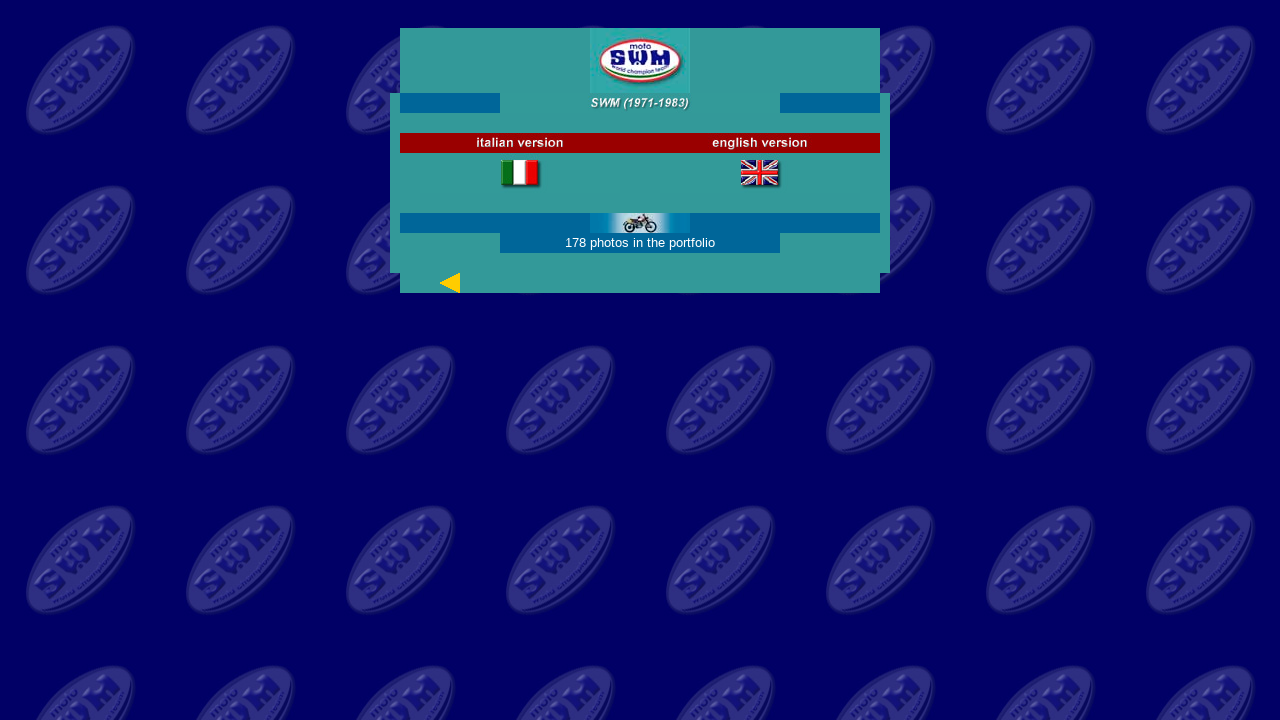

--- FILE ---
content_type: text/html
request_url: http://www.six-days.org/pages/archivio_it/archit/it_i/swm_it/swm_p00.html
body_size: 6785
content:
<html>

	<head>
		<meta http-equiv="content-type" content="text/html;charset=iso-8859-1">
		<title>Storia pg01</title>
		<meta name="Webmaster" content="Marcello Grigorov - Lugano - Switzerland">
	</head>

	<body background="../../../../../media/sfondi/sfondo_swm.jpg">
		<center>
			<a name="top"></a>
			<table cool width="501" height="286" border="0" cellpadding="0" cellspacing="0" gridx="20" showgridx usegridx gridy="20" showgridy usegridy>
				<tr height="20">
					<td width="500" height="20"></td>
					<td width="1" height="20"><spacer type="block" width="1" height="20"></td>
				</tr>
				<tr height="265">
					<td width="500" height="265" valign="top" align="left" xpos="0">
						<table width="500" border="0" cellpadding="0" cellspacing="0">
							<tr height="65">
								<td width="10" height="65"></td>
								<td width="480" height="65" bgcolor="#339999" colspan="6">
									<center>
										<font color="#ffcc00" face="Arial,Helvetica,Geneva,Swiss,SunSans-Regular" size="2"><i><b><img height="65" width="100" src="../../../../../media/ph_swm/logo_swm_sm_v6d.jpg" border="0"></b></i></font></center>
								</td>
								<td width="10" height="65"></td>
							</tr>
							<tr height="20">
								<td width="10" bgcolor="#339999" rowspan="8" height="180">
									<center>
										<font color="#339999" face="Arial,Helvetica,Geneva,Swiss,SunSans-Regular" size="2">-</font></center>
								</td>
								<td width="100" height="20" colspan="2" bgcolor="#006699">
									<div align="left"></div>
								</td>
								<td width="280" height="20" colspan="2" bgcolor="#006699">
									<center>
										<img height="20" width="280" src="../../../../../media/ph_swm/b3_swm_v6d.jpg" border="0"></center>
								</td>
								<td width="100" height="20" colspan="2" bgcolor="#006699">
									<div align="right"></div>
								</td>
								<td width="10" bgcolor="#339999" rowspan="8" height="180">
									<center>
										<font color="#339999" face="Arial,Helvetica,Geneva,Swiss,SunSans-Regular" size="2">-</font></center>
								</td>
							</tr>
							<tr height="20">
								<td width="60" height="20" bgcolor="#339999"></td>
								<td width="40" height="20" bgcolor="#339999"></td>
								<td width="140" height="20" bgcolor="#339999"></td>
								<td bgcolor="#339999" width="140" height="20"></td>
								<td bgcolor="#339999" width="40" height="20"></td>
								<td bgcolor="#339999" width="60" height="20"></td>
							</tr>
							<tr height="20">
								<td colspan="3" width="240" height="20" bgcolor="#990000">
									<center>
										<font color="#990000"><a href="../duc_it/duc_p01.html" target="_self"><img src="../../../../../media/b2_italian_v_r.jpg" alt="" height="20" width="200" border="0"></a></font></center>
								</td>
								<td colspan="3" bgcolor="#990000" width="240" height="20">
									<div align="center">
										<a href="../../../../archivio_en/en_i/duc_en/duc_p01_en.html" target="_self"><img src="../../../../../media/b2_english_v_r.jpg" alt="" height="20" width="200" border="0"></a></div>
								</td>
							</tr>
							<tr height="40">
								<td colspan="3" width="240" height="40" bgcolor="#339999">
									<div align="center">
										<a href="swm_p01.html" target="_self"><img src="../../../../../media/flag_it_200x40_v6d.jpg" alt="" height="40" width="200" border="0"></a></div>
								</td>
								<td colspan="3" bgcolor="#339999" width="240" height="40">
									<div align="center">
										<a href="../../../../archivio_en/en_i/swm_en/swm_p01_en.html" target="_self"><img src="../../../../../media/flag_uk_200x40_v6d.jpg" alt="" height="40" width="200" border="0"></a></div>
								</td>
							</tr>
							<tr height="20">
								<td width="60" height="20" bgcolor="#339999"></td>
								<td width="40" height="20" bgcolor="#339999"></td>
								<td width="140" height="20" bgcolor="#339999"></td>
								<td bgcolor="#339999" width="140" height="20"></td>
								<td bgcolor="#339999" width="40" height="20"></td>
								<td bgcolor="#339999" width="60" height="20"></td>
							</tr>
							<tr height="20">
								<td width="480" height="20" colspan="6" bgcolor="#006699">
									<center>
										<a href="swm_ph/001.html" target="_blank"><font face="Arial,Helvetica,Geneva,Swiss,SunSans-Regular" size="2"><img height="20" width="100" src="../../../../../media/b_portfolio_b6d.jpg" border="0"></font></a></center>
								</td>
							</tr>
							<tr height="20">
								<td height="20" bgcolor="#339999" width="60">
									<center>
										<font color="#339999" face="Arial,Helvetica,Geneva,Swiss,SunSans-Regular" size="2">-</font></center>
								</td>
								<td width="40" height="20" bgcolor="#339999">
									<center>
										<font color="#339999" face="Arial,Helvetica,Geneva,Swiss,SunSans-Regular" size="2">-</font></center>
								</td>
								<td width="280" height="20" colspan="2" bgcolor="#006699">
									<center>
										<font face="Arial,Helvetica,Geneva,Swiss,SunSans-Regular" color="white" size="2">178 photos in the portfolio</font></center>
								</td>
								<td width="40" height="20" bgcolor="#339999">
									<center>
										<font color="#339999" face="Arial,Helvetica,Geneva,Swiss,SunSans-Regular" size="2">-</font></center>
								</td>
								<td width="60" height="20" bgcolor="#339999">
									<center>
										<font color="#339999" face="Arial,Helvetica,Geneva,Swiss,SunSans-Regular" size="2">-</font></center>
								</td>
							</tr>
							<tr height="20">
								<td width="480" height="20" bgcolor="#339999" colspan="6">
									<center>
										<font color="#990000" face="Arial,Helvetica,Geneva,Swiss,SunSans-Regular" size="2"><b></b></font></center>
								</td>
							</tr>
							<tr height="20">
								<td width="10" height="20"></td>
								<td width="100" height="20" colspan="2" bgcolor="#339999">
									<div align="left">
										<a href="../i_00.html" target="_self"><font face="Arial,Helvetica,Geneva,Swiss,SunSans-Regular" size="2"><img height="20" width="100" src="../../../../../media/arrow_left_100_v6d.gif" border="0"></font></a></div>
								</td>
								<td width="280" height="20" colspan="2" bgcolor="#339999">
									<center></center>
								</td>
								<td width="100" height="20" colspan="2" bgcolor="#339999">
									<div align="right"></div>
								</td>
								<td width="10" height="20"></td>
							</tr>
						</table>
					</td>
					<td width="1" height="265"><spacer type="block" width="1" height="265"></td>
				</tr>
				<tr height="1" cntrlrow>
					<td width="500" height="1"><spacer type="block" width="500" height="1"></td>
					<td width="1" height="1"></td>
				</tr>
			</table>
		</center>
	</body>

</html>
